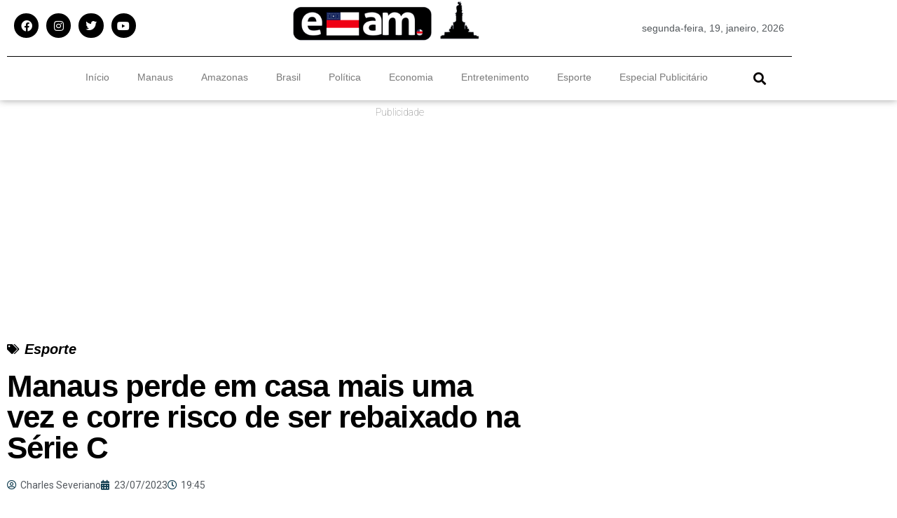

--- FILE ---
content_type: text/html; charset=utf-8
request_url: https://www.google.com/recaptcha/api2/aframe
body_size: 269
content:
<!DOCTYPE HTML><html><head><meta http-equiv="content-type" content="text/html; charset=UTF-8"></head><body><script nonce="UGVz0XRQTo0E68hnzD7y3A">/** Anti-fraud and anti-abuse applications only. See google.com/recaptcha */ try{var clients={'sodar':'https://pagead2.googlesyndication.com/pagead/sodar?'};window.addEventListener("message",function(a){try{if(a.source===window.parent){var b=JSON.parse(a.data);var c=clients[b['id']];if(c){var d=document.createElement('img');d.src=c+b['params']+'&rc='+(localStorage.getItem("rc::a")?sessionStorage.getItem("rc::b"):"");window.document.body.appendChild(d);sessionStorage.setItem("rc::e",parseInt(sessionStorage.getItem("rc::e")||0)+1);localStorage.setItem("rc::h",'1768843150544');}}}catch(b){}});window.parent.postMessage("_grecaptcha_ready", "*");}catch(b){}</script></body></html>